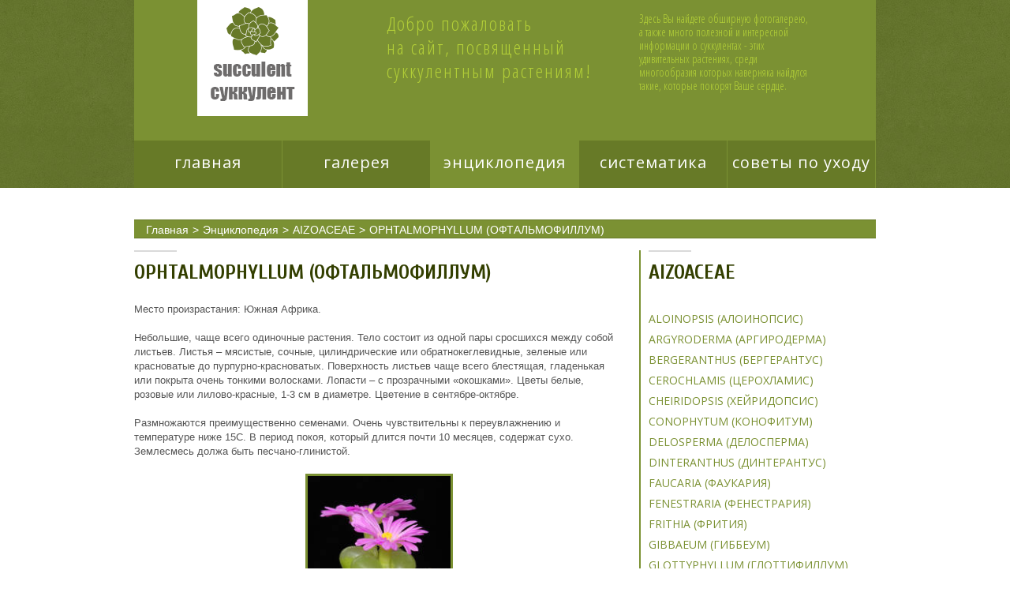

--- FILE ---
content_type: text/html; charset=utf-8
request_url: http://www.succulent.com.ua/encyclopedia/aizoaceae/ophtalmophyllum-oftalmofillum.html
body_size: 6428
content:
<!DOCTYPE html>
<html xmlns:og="http://ogp.me/ns#">
<head>

<meta charset="utf-8">
<!-- 
	This website is powered by TYPO3 - inspiring people to share!
	TYPO3 is a free open source Content Management Framework initially created by Kasper Skaarhoj and licensed under GNU/GPL.
	TYPO3 is copyright 1998-2014 of Kasper Skaarhoj. Extensions are copyright of their respective owners.
	Information and contribution at http://typo3.org/
-->

<base href="https://www.succulent.com.ua/">

<title>OPHTALMOPHYLLUM (ОФТАЛЬМОФИЛЛУМ) : Succulent site</title>
<meta name="generator" content="TYPO3 6.2 CMS">


<link rel="stylesheet" type="text/css" href="typo3temp/stylesheet_c7de79dc4f.css?1405600962" media="all">
<link rel="stylesheet" type="text/css" href="typo3conf/ext/t3colorbox/Resources/Public/Css/1.4.37/example1/colorbox.css?1405600919" media="all">
<link rel="stylesheet" type="text/css" href="fileadmin/templates/css/style.css?1405600583" media="all">
<link rel="stylesheet" type="text/css" href="fileadmin/templates/css/flexslider.css?1405600583" media="all">
<link rel="stylesheet" type="text/css" href="fileadmin/templates/css/owl.css?1405600583" media="all">
<link rel="stylesheet" type="text/css" href="fileadmin/templates/css/owl.carousel.css?1405600583" media="all">



<script src="typo3conf/ext/tinyaccordion/Resources/Public/Scripts/packed.js?1405600908" type="text/javascript"></script>
<script src="fileadmin/templates/js/jquery.js?1405600584" type="text/javascript"></script>
<script src="fileadmin/templates/js/jquery-migrate-1.1.1.js?1405600584" type="text/javascript"></script>
<script src="fileadmin/templates/js/jquery.easing.1.3.js?1405600584" type="text/javascript"></script>
<script src="fileadmin/templates/js/superfish.js?1405600584" type="text/javascript"></script>
<script src="fileadmin/templates/js/jquery.mobilemenu.js?1405600584" type="text/javascript"></script>
<script src="fileadmin/templates/js/jquery.ui.totop.js?1405600584" type="text/javascript"></script>
<script src="fileadmin/templates/js/jquery.flexslider-min.js?1405600584" type="text/javascript"></script>
<script src="fileadmin/templates/js/script.js?1405600584" type="text/javascript"></script>
<script src="fileadmin/templates/js/owl.js?1405600584" type="text/javascript"></script>
<script src="fileadmin/templates/js/owl.carousel.js?1405600584" type="text/javascript"></script>
<script src="typo3temp/javascript_9a38f34785.js?1405600952" type="text/javascript"></script>


<meta name="DC.title" content="OPHTALMOPHYLLUM (ОФТАЛЬМОФИЛЛУМ)" />
<meta name="description" content="Добро пожаловать на сайт, посвященный суккулентным растениям!" />
<meta name="DC.Description" content="Добро пожаловать на сайт, посвященный суккулентным растениям!" />
<meta name="copyright" content="2026 succulent.com.ua" />
<meta name="DC.Rights" content="2026 succulent.com.ua" />
<meta http-equiv="content-language" content="ru" />
<meta name="DC.Language" scheme="NISOZ39.50" content="ru" />
<meta name="author" content="Vladimir Ivanov" />
<meta name="DC.Creator" content="Vladimir Ivanov" />
<meta name="date" content="2014-07-25T17:44:58+00:00" />
<meta name="DC.date" content="2014-07-25T17:44:58+00:00" />
<meta name="robots" content="index,follow" />
<meta name="google-site-verification" content="_G95GL0eNbjISFyw9qMmMeSUlPPZW0t3un8sNSf9ZfM" />
<meta name="wot-verification" content="bd705316a4a68ee665c0" />
<link rel="start" href="https://www.succulent.com.ua/" />
<link rel="up" href="https://www.succulent.com.ua/encyclopedia/aizoaceae.html" />
<link rel="next" href="https://www.succulent.com.ua/encyclopedia/aizoaceae/oscularia-oskuljarija.html" />
<link rel="prev" href="https://www.succulent.com.ua/encyclopedia/aizoaceae/nananthus-nanantus.html" />
<link rel="canonical" href="https://www.succulent.com.ua/encyclopedia/aizoaceae/ophtalmophyllum-oftalmofillum.html" />

<meta property="og:title" content="OPHTALMOPHYLLUM (ОФТАЛЬМОФИЛЛУМ)" /><meta property="og:type" content="website" /><meta property="og:image" content="https://www.succulent.com.ua/fileadmin/logo_og.jpg" /><meta property="og:url" content="https://www.succulent.com.ua/encyclopedia/aizoaceae/ophtalmophyllum-oftalmofillum.html" /><meta property="og:site_name" content="Succulent site" /><meta property="og:description" content="Добро пожаловать на сайт, посвященный суккулентным растениям!" /><meta property="og:locale" content="ru_RU" />
</head>
<body>

	<!--======================== header ============================-->
	<header>
		<div class="container_12">
			<div class="clearfix">
				<div class="grid_12">
					<div class="header_box">
						<div class="wrapper">
							<div class="grid_2 prefix_1 alpha">
								<!--======================== logo ===========================-->
								<h1><a href="/"><img src="fileadmin/templates/images/logo.png" alt=""></a></h1>
							</div>	
								
							<div class="grid_4 prefix_1">
								<div class="colls">
									<h4>
										Добро пожаловать <br />на сайт, посвященный суккулентным растениям!
									</h4>
									
								</div>
							</div>
							
							<div class="grid_3 omega">
							<div class="colls">
							<h4><span>Здесь Вы найдете обширную фотогалерею, а также много полезной и интересной информации о суккулентах - этих удивительных растениях, среди многообразия которых наверняка найдутся такие, которые покорят Ваше сердце.<span></h4>
							</div>
							</div>
								
							
						</div>	
						<div class="clearfix"><nav><ul class="sf-menu clearfix"><li class = "menu_item1"><a href="/" target="_top" title="Главная" >Главная</a></li><li class = "menu_item1"><a href="galereja.html" target="_top" title="Галерея" >Галерея</a><ul><li class = "menu_item1"><a href="succulents.html" target="_top" title="Суккуленты" >Суккуленты</a></li><li class = "menu_item1"><a href="cactaceae.html" target="_top" title="Кактусы" >Кактусы</a></li><li class = "menu_item1"><a href="variegata.html" target="_top" title="Пестролистные формы" >Пестролистные формы</a></li><li class = "menu_item1"><a href="cristata.html" target="_top" title="Гребенчатые формы" >Гребенчатые формы</a></li><li class = "menu_item1"><a href="flower.html" target="_top" title="Как они цветут" >Как они цветут</a></li></ul></li><li class = "menu_item1 current"><a href="encyclopedia.html" target="_top" title="Энциклопедия" >Энциклопедия</a><ul><li class = "menu_item1"><a href="encyclopedia/agavaceae.html" target="_top" title="AGAVACEAE" >AGAVACEAE</a></li><li class = "menu_item1 current"><a href="encyclopedia/aizoaceae.html" target="_top" title="AIZOACEAE" >AIZOACEAE</a></li><li class = "menu_item1"><a href="encyclopedia/anacardiaceae.html" target="_top" title="ANACARDIACEAE" >ANACARDIACEAE</a></li><li class = "menu_item1"><a href="encyclopedia/apocynaceae.html" target="_top" title="APOCYNACEAE" >APOCYNACEAE</a></li><li class = "menu_item1"><a href="encyclopedia/araceae.html" target="_top" title="ARACEAE" >ARACEAE</a></li><li class = "menu_item1"><a href="encyclopedia/asclepiadaceae.html" target="_top" title="ASCLEPIADACEAE" >ASCLEPIADACEAE</a></li><li class = "menu_item1"><a href="encyclopedia/asphodelaceae.html" target="_top" title="ASPHODELACEAE" >ASPHODELACEAE</a></li><li class = "menu_item1"><a href="encyclopedia/burseraceae.html" target="_top" title="BURSERACEAE" >BURSERACEAE</a></li><li class = "menu_item1"><a href="encyclopedia/commelinaceae.html" target="_top" title="COMMELINACEAE" >COMMELINACEAE</a></li><li class = "menu_item1"><a href="encyclopedia/compositae.html" target="_top" title="COMPOSITAE" >COMPOSITAE</a></li></ul></li><li class = "menu_item1"><a href="sistematika.html" target="_top" title="Систематика" >Систематика</a></li><li class = "menu_item1"><a href="kulture.html" target="_top" title="Советы по уходу" >Советы по уходу</a><ul><li class = "menu_item1"><a href="kulture/pochva.html" target="_top" title="Почва" >Почва</a></li><li class = "menu_item1"><a href="kulture/posuda.html" target="_top" title="Посуда" >Посуда</a></li><li class = "menu_item1"><a href="kulture/peresadka.html" target="_top" title="Пересадка" >Пересадка</a></li><li class = "menu_item1"><a href="kulture/svet.html" target="_top" title="Свет" >Свет</a></li><li class = "menu_item1"><a href="kulture/udobrenie.html" target="_top" title="Удобрение" >Удобрение</a></li><li class = "menu_item1"><a href="kulture/poliv-i-opryskivanie.html" target="_top" title="Полив и опрыскивание" >Полив и опрыскивание</a></li><li class = "menu_item1"><a href="kulture/zimovka.html" target="_top" title="Зимовка" >Зимовка</a></li><li class = "menu_item1"><a href="kulture/gollandskie-rastenija.html" target="_top" title="Голландские растения" >Голландские растения</a></li><li class = "menu_item1"><a href="kulture/esli-vam-nuzhno-uekhat-nadolgo.html" target="_top" title="Если Вам нужно уехать надолго..." >Если Вам нужно уехать надолго...</a></li><li class = "menu_item1"><a href="kulture/pokupaja-novoe-rastenie.html" target="_top" title="Покупая новое растение..." >Покупая новое растение...</a></li><li class = "menu_item1"><a href="kulture/vedenie-ucheta.html" target="_top" title="Ведение учета" >Ведение учета</a></li><li class = "menu_item1"><a href="kulture/mery-predostorozhnosti.html" target="_top" title="Меры предосторожности" >Меры предосторожности</a></li></ul></li></ul></nav></div>	
						
					</div>
				</div>
			</div>
</div>
		


	</header>
	<!--======================== content ===========================-->
	<div id="content">
<div class="container_12">

<div id="container_breadcrumb">
<div id="breadcrumb">
            <div class="menu_breadcrumb menu_ul"><ul><li><a href="/" target="_self" title="Главная" >Главная</a></li><li>&gt;</li><li><a href="encyclopedia.html" target="_self" title="Энциклопедия" >Энциклопедия</a></li><li>&gt;</li><li><a href="encyclopedia/aizoaceae.html" target="_self" title="AIZOACEAE" >AIZOACEAE</a></li><li>&gt;</li><li><a href="encyclopedia/aizoaceae/ophtalmophyllum-oftalmofillum.html" target="_self" title="OPHTALMOPHYLLUM (ОФТАЛЬМОФИЛЛУМ)" >OPHTALMOPHYLLUM (ОФТАЛЬМОФИЛЛУМ)</a></li></ul></div>
</div>
</div>

<div class="wrapper">
<div class="grid_8 m_79">
<div class="header"><h1 class="line m_22">OPHTALMOPHYLLUM (ОФТАЛЬМОФИЛЛУМ)</h1></div><p>Место произрастания: Южная Африка.<br /><br />Небольшие, чаще всего одиночные растения. Тело состоит из одной пары сросшихся между собой листьев. Листья – мясистые, сочные, цилиндрические или обратнокеглевидные, зеленые или красноватые до пурпурно-красноватых. Поверхность листьев чаще всего блестящая, гладенькая или покрыта очень тонкими волосками. Лопасти – с прозрачными «окошками». Цветы белые, розовые или лилово-красные, 1-3 см в диаметре. Цветение в сентябре-октябре.<br /><br />Размножаются преимущественно семенами. Очень чувствительны к переувлажнению и температуре ниже 15С. В период покоя, который длится почти 10 месяцев, содержат сухо. Землесмесь должа быть песчано-глинистой. </p><div class="csc-textpic csc-textpic-center csc-textpic-above csc-textpic-border"><div class="csc-textpic-imagewrap" data-csc-images="1" data-csc-cols="3"><div class="csc-textpic-center-outer"><div class="csc-textpic-center-inner"><figure class="csc-textpic-image csc-textpic-last"><a href="fileadmin/_processed_/csm_Ophthalmophyllum_praesectum_ARM320_1000pcs_9a5deb6843.jpg" title="Ophthalmophyllum praesectum" class="t3colorbox" data-rel="cbox995"><img src="fileadmin/_processed_/csm_Ophthalmophyllum_praesectum_ARM320_1000pcs_88c179d3c2.jpg" width="187" height="187" alt="Ophthalmophyllum praesectum OPHTALMOPHYLLUM (ОФТАЛЬМОФИЛЛУМ)"></a><figcaption class="csc-textpic-caption">Ophthalmophyllum praesectum</figcaption></figure></div></div></div></div>
</div>
<div class="grid_4 m_59"><div class="border">
<div class="header"><h1 class="line m_22">AIZOACEAE</h1></div><ul class="list"><li><a href="encyclopedia/aizoaceae/aloinopsis-aloinopsis.html" title="ALOINOPSIS (АЛОИНОПСИС)" >ALOINOPSIS (АЛОИНОПСИС)</a></li><li><a href="encyclopedia/aizoaceae/argyroderma-argiroderma.html" title="ARGYRODERMA (АРГИРОДЕРМА)" >ARGYRODERMA (АРГИРОДЕРМА)</a></li><li><a href="encyclopedia/aizoaceae/bergeranthus-bergerantus.html" title="BERGERANTHUS (БЕРГЕРАНТУС)" >BERGERANTHUS (БЕРГЕРАНТУС)</a></li><li><a href="encyclopedia/aizoaceae/cerochlamis-cerokhlamis.html" title="CEROCHLAMIS (ЦЕРОХЛАМИС)" >CEROCHLAMIS (ЦЕРОХЛАМИС)</a></li><li><a href="encyclopedia/aizoaceae/cheiridopsis-kheiridopsis.html" title="CHEIRIDOPSIS (ХЕЙРИДОПСИС)" >CHEIRIDOPSIS (ХЕЙРИДОПСИС)</a></li><li><a href="encyclopedia/aizoaceae/conophytum-konofitum.html" title="CONOPHYTUM (КОНОФИТУМ)" >CONOPHYTUM (КОНОФИТУМ)</a></li><li><a href="encyclopedia/aizoaceae/delosperma-delosperma.html" title="DELOSPERMA (ДЕЛОСПЕРМА)" >DELOSPERMA (ДЕЛОСПЕРМА)</a></li><li><a href="encyclopedia/aizoaceae/dinteranthus-dinterantus.html" title="DINTERANTHUS (ДИНТЕРАНТУС)" >DINTERANTHUS (ДИНТЕРАНТУС)</a></li><li><a href="encyclopedia/aizoaceae/faucaria-faukarija.html" title="FAUCARIA (ФАУКАРИЯ)" >FAUCARIA (ФАУКАРИЯ)</a></li><li><a href="encyclopedia/aizoaceae/fenestraria-fenestrarija.html" title="FENESTRARIA (ФЕНЕСТРАРИЯ)" >FENESTRARIA (ФЕНЕСТРАРИЯ)</a></li><li><a href="encyclopedia/aizoaceae/frithia-fritija.html" title="FRITHIA (ФРИТИЯ)" >FRITHIA (ФРИТИЯ)</a></li><li><a href="encyclopedia/aizoaceae/gibbaeum-gibbeum.html" title="GIBBAEUM (ГИББЕУМ)" >GIBBAEUM (ГИББЕУМ)</a></li><li><a href="encyclopedia/aizoaceae/glottyphyllum-glottifillum.html" title="GLOTTYPHYLLUM (ГЛОТТИФИЛЛУМ)" >GLOTTYPHYLLUM (ГЛОТТИФИЛЛУМ)</a></li><li><a href="encyclopedia/aizoaceae/jensenbotrya-iensenbotrija.html" title="JENSENBOTRYA (ЙЕНСЕНБОТРИЯ)" >JENSENBOTRYA (ЙЕНСЕНБОТРИЯ)</a></li><li><a href="encyclopedia/aizoaceae/lampranthus-lamprantus.html" title="LAMPRANTHUS (ЛАМПРАНТУС)" >LAMPRANTHUS (ЛАМПРАНТУС)</a></li><li><a href="encyclopedia/aizoaceae/lapidaria-lapidarija.html" title="LAPIDARIA (ЛАПИДАРИЯ)" >LAPIDARIA (ЛАПИДАРИЯ)</a></li><li><a href="encyclopedia/aizoaceae/lithops-litops.html" title="LITHOPS (ЛИТОПС)" >LITHOPS (ЛИТОПС)</a></li><li><a href="encyclopedia/aizoaceae/mesembryanthemum-mezembriantemum.html" title="MESEMBRYANTHEMUM (МЕЗЕМБРИАНТЕМУМ)" >MESEMBRYANTHEMUM (МЕЗЕМБРИАНТЕМУМ)</a></li><li><a href="encyclopedia/aizoaceae/mestoclema-mestoklema.html" title="MESTOCLEMA (МЕСТОКЛЕМА)" >MESTOCLEMA (МЕСТОКЛЕМА)</a></li><li><a href="encyclopedia/aizoaceae/mitrophyllum-mitrofillum.html" title="MITROPHYLLUM (МИТРОФИЛЛУМ)" >MITROPHYLLUM (МИТРОФИЛЛУМ)</a></li><li><a href="encyclopedia/aizoaceae/monilaria-moniljarija.html" title="MONILARIA (МОНИЛЯРИЯ)" >MONILARIA (МОНИЛЯРИЯ)</a></li><li><a href="encyclopedia/aizoaceae/nananthus-nanantus.html" title="NANANTHUS (НАНАНТУС)" >NANANTHUS (НАНАНТУС)</a></li><li><a href="encyclopedia/aizoaceae/ophtalmophyllum-oftalmofillum.html" title="OPHTALMOPHYLLUM (ОФТАЛЬМОФИЛЛУМ)" >OPHTALMOPHYLLUM (ОФТАЛЬМОФИЛЛУМ)</a></li><li><a href="encyclopedia/aizoaceae/oscularia-oskuljarija.html" title="OSCULARIA (ОСКУЛЯРИЯ)" >OSCULARIA (ОСКУЛЯРИЯ)</a></li><li><a href="encyclopedia/aizoaceae/pleiospilos-pleiospilos.html" title="PLEIOSPILOS (ПЛЕЙОСПИЛОС)" >PLEIOSPILOS (ПЛЕЙОСПИЛОС)</a></li><li><a href="encyclopedia/aizoaceae/rhombophyllum-rombofillum.html" title="RHOMBOPHYLLUM (РОМБОФИЛЛУМ)" >RHOMBOPHYLLUM (РОМБОФИЛЛУМ)</a></li><li><a href="encyclopedia/aizoaceae/ruschia-rushija.html" title="RUSCHIA (РУШИЯ)" >RUSCHIA (РУШИЯ)</a></li><li><a href="encyclopedia/aizoaceae/sceletium-scelecium.html" title="SCELETIUM (СЦЕЛЕЦИУМ)" >SCELETIUM (СЦЕЛЕЦИУМ)</a></li><li><a href="encyclopedia/aizoaceae/schwantesia-shvantezija.html" title="SCHWANTESIA (ШВАНТЕЗИЯ)" >SCHWANTESIA (ШВАНТЕЗИЯ)</a></li><li><a href="encyclopedia/aizoaceae/titanopsis-titanopsis.html" title="TITANOPSIS (ТИТАНОПСИС)" >TITANOPSIS (ТИТАНОПСИС)</a></li><li><a href="encyclopedia/aizoaceae/trichodiadema-trikhodiadema.html" title="TRICHODIADEMA (ТРИХОДИАДЕМА)" >TRICHODIADEMA (ТРИХОДИАДЕМА)</a></li></ul><div class="divider"><hr></div><ul class="list"><li><a href="encyclopedia/agavaceae.html" title="AGAVACEAE" >AGAVACEAE</a></li><li><a href="encyclopedia/aizoaceae.html" title="AIZOACEAE" >AIZOACEAE</a></li><li><a href="encyclopedia/anacardiaceae.html" title="ANACARDIACEAE" >ANACARDIACEAE</a></li><li><a href="encyclopedia/apocynaceae.html" title="APOCYNACEAE" >APOCYNACEAE</a></li><li><a href="encyclopedia/araceae.html" title="ARACEAE" >ARACEAE</a></li><li><a href="encyclopedia/asclepiadaceae.html" title="ASCLEPIADACEAE" >ASCLEPIADACEAE</a></li><li><a href="encyclopedia/asphodelaceae.html" title="ASPHODELACEAE" >ASPHODELACEAE</a></li><li><a href="encyclopedia/burseraceae.html" title="BURSERACEAE" >BURSERACEAE</a></li><li><a href="encyclopedia/commelinaceae.html" title="COMMELINACEAE" >COMMELINACEAE</a></li><li><a href="encyclopedia/compositae.html" title="COMPOSITAE" >COMPOSITAE</a></li></ul>
</div>
</div>
</div>
		</div>
		
	</div>
	<!--======================== footer ============================-->
	<footer>
		<div class="container_12">
			<div class="grid_12">
				<a class="footer_link" href="#">
					<img src="fileadmin/templates/images/footer_logo.png" alt="">
				</a>
				<div class="extra_wrap">
				<script type="text/javascript" src="//yandex.st/share/share.js"
charset="utf-8"></script>
<div align ="right" class="yashare-auto-init" data-yashareL10n="ru"
 data-yashareType="none" data-yashareQuickServices="yaru,vkontakte,facebook,twitter,odnoklassniki,moimir,gplus"

></div>
					<div class="copyright">Succulent site &copy; <span id="copyright-year"></span>
					<br>Партнер сайта <a href="http://www.cactuskiev.com.ua" data-wpel-target="_blank">"Украинский сайт о кактусах и кактусоводах "Кактус Киев"</a>
					<br><em>Developed by: </em><a href="http://www.vivapage.info" data-wpel-target="_blank">vivapage</a><br><br>
					<!--LiveInternet counter--><a href="https://www.liveinternet.ru/click"
target="_blank"><img id="licnt3851" width="88" height="15" style="border:0" 
title="LiveInternet: показано число посетителей за сегодня"
src="[data-uri]"
alt=""/></a><script>(function(d,s){d.getElementById("licnt3851").src=
"https://counter.yadro.ru/hit?t26.6;r"+escape(d.referrer)+
((typeof(s)=="undefined")?"":";s"+s.width+"*"+s.height+"*"+
(s.colorDepth?s.colorDepth:s.pixelDepth))+";u"+escape(d.URL)+
";h"+escape(d.title.substring(0,150))+";"+Math.random()})
(document,screen)</script><!--/LiveInternet-->
					</div>
						<div class="footer-link">
						<!--{%FOOTER_LINK} --></div>
					</div>
				</div>
		</div>
	</footer>
	
	<!-- Yandex.Metrika counter -->
<script type="text/javascript">
(function (d, w, c) {
    (w[c] = w[c] || []).push(function() {
        try {
            w.yaCounter25616189 = new Ya.Metrika({id:25616189,
                    clickmap:true,
                    trackLinks:true,
                    accurateTrackBounce:true});
        } catch(e) { }
    });

    var n = d.getElementsByTagName("script")[0],
        s = d.createElement("script"),
        f = function () { n.parentNode.insertBefore(s, n); };
    s.type = "text/javascript";
    s.async = true;
    s.src = (d.location.protocol == "https:" ? "https:" : "http:") + "//mc.yandex.ru/metrika/watch.js";

    if (w.opera == "[object Opera]") {
        d.addEventListener("DOMContentLoaded", f, false);
    } else { f(); }
})(document, window, "yandex_metrika_callbacks");
</script>
<noscript><div><img src="//mc.yandex.ru/watch/25616189" style="position:absolute; left:-9999px;" alt="" /></div></noscript>
<!-- /Yandex.Metrika counter --><script type="text/javascript">
var _gaq = _gaq || [];
_gaq.push(['_setAccount', 'UA-53003721-1']);


_gaq.push(['_trackPageview']);


(function() {
  var ga = document.createElement('script'); ga.type = 'text/javascript'; ga.async = true;
  ga.src = ('https:' == document.location.protocol ? 'https://ssl' : 'http://www') + '.google-analytics.com/ga.js';
  var s = document.getElementsByTagName('script')[0]; s.parentNode.insertBefore(ga, s);
})();
</script>
<script src="typo3conf/ext/t3colorbox/Resources/Public/JavaScript/jquery.colorbox-1.4.37.min.js?1405600908" type="text/javascript"></script>
<script src="typo3temp/javascript_19c5af25b1.js?1405600952" type="text/javascript"></script>


</body>
</html>

--- FILE ---
content_type: text/css
request_url: https://www.succulent.com.ua/typo3temp/stylesheet_c7de79dc4f.css?1405600962
body_size: 1396
content:
/* default styles for extension "tx_felogin_pi1" */
	.tx-felogin-pi1 label {
		display: block;
	}
/* default styles for extension "tx_cssstyledcontent" */
/* Headers */	.csc-header-alignment-center { text-align: center; }	.csc-header-alignment-right { text-align: right; }	.csc-header-alignment-left { text-align: left; }	div.csc-textpic-responsive, div.csc-textpic-responsive * { -moz-box-sizing: border-box; -webkit-box-sizing: border-box; box-sizing: border-box;  }	/* Clear floats after csc-textpic and after csc-textpic-imagerow */	div.csc-textpic, div.csc-textpic div.csc-textpic-imagerow, ul.csc-uploads li { overflow: hidden; }	/* Set padding for tables */	div.csc-textpic .csc-textpic-imagewrap table { border-collapse: collapse; border-spacing: 0; }	div.csc-textpic .csc-textpic-imagewrap table tr td { padding: 0; vertical-align: top; }	/* Settings for figure and figcaption (HTML5) */	div.csc-textpic .csc-textpic-imagewrap figure, div.csc-textpic figure.csc-textpic-imagewrap { margin: 0; display: table; }	/* Captions */	figcaption.csc-textpic-caption { display: table-caption; }	.csc-textpic-caption { text-align: center; caption-side: bottom; }	div.csc-textpic-caption-c .csc-textpic-caption, .csc-textpic-imagewrap .csc-textpic-caption-c { text-align: center; }	div.csc-textpic-caption-r .csc-textpic-caption, .csc-textpic-imagewrap .csc-textpic-caption-r { text-align: right; }	div.csc-textpic-caption-l .csc-textpic-caption, .csc-textpic-imagewrap .csc-textpic-caption-l { text-align: center; }	/* Float the columns */	div.csc-textpic div.csc-textpic-imagecolumn { float: left; }	/* Border just around the image */	div.csc-textpic-border div.csc-textpic-imagewrap img {		border: 3px solid #7B9133;		padding: 0px 0px;	}	div.csc-textpic .csc-textpic-imagewrap img { border: none; display: block; }	/* Space below each image (also in-between rows) */	div.csc-textpic .csc-textpic-imagewrap .csc-textpic-image { margin-bottom: 10px; }	div.csc-textpic .csc-textpic-imagewrap .csc-textpic-imagerow-last .csc-textpic-image { margin-bottom: 0; }	/* colSpace around image columns, except for last column */	div.csc-textpic-imagecolumn, td.csc-textpic-imagecolumn .csc-textpic-image { margin-right: 10px; }	div.csc-textpic-imagecolumn.csc-textpic-lastcol, td.csc-textpic-imagecolumn.csc-textpic-lastcol .csc-textpic-image { margin-right: 0; }	/* Add margin from image-block to text (in case of "Text & Images") */	div.csc-textpic-intext-left .csc-textpic-imagewrap,	div.csc-textpic-intext-left-nowrap .csc-textpic-imagewrap {		margin-right: 10px;	}	div.csc-textpic-intext-right .csc-textpic-imagewrap,	div.csc-textpic-intext-right-nowrap .csc-textpic-imagewrap {		margin-left: 10px;	}	/* Positioning of images: */	/* Center (above or below) */	div.csc-textpic-center .csc-textpic-imagewrap, div.csc-textpic-center figure.csc-textpic-imagewrap { overflow: hidden; }	div.csc-textpic-center .csc-textpic-center-outer { position: relative; float: right; right: 50%; }	div.csc-textpic-center .csc-textpic-center-inner { position: relative; float: right; right: -50%; }	/* Right (above or below) */	div.csc-textpic-right .csc-textpic-imagewrap { float: right; }	div.csc-textpic-right div.csc-textpic-text { clear: right; }	/* Left (above or below) */	div.csc-textpic-left .csc-textpic-imagewrap { float: left; }	div.csc-textpic-left div.csc-textpic-text { clear: left; }	/* Left (in text) */	div.csc-textpic-intext-left .csc-textpic-imagewrap { float: left; }	/* Right (in text) */	div.csc-textpic-intext-right .csc-textpic-imagewrap { float: right; }	/* Right (in text, no wrap around) */	div.csc-textpic-intext-right-nowrap .csc-textpic-imagewrap { float: right; }	/* Left (in text, no wrap around) */	div.csc-textpic-intext-left-nowrap .csc-textpic-imagewrap { float: left; }	div.csc-textpic div.csc-textpic-imagerow-last, div.csc-textpic div.csc-textpic-imagerow-none div.csc-textpic-last { margin-bottom: 0; }	/* Browser fixes: */	/* Fix for unordered and ordered list with image "In text, left" */	.csc-textpic-intext-left ol, .csc-textpic-intext-left ul { padding-left: 40px; overflow: auto; }	/* File Links */	ul.csc-uploads { padding: 0; }	ul.csc-uploads li { list-style: none outside none; margin: 1em 0; }	ul.csc-uploads img { float: left; padding-right: 1em; vertical-align: top; }	ul.csc-uploads span { display: block; }	ul.csc-uploads span.csc-uploads-fileName { text-decoration: underline; }	/* Table background colors: */	table.contenttable-color-1 { background-color: #EDEBF1; }	table.contenttable-color-2 { background-color: #F5FFAA; }	table.contenttable-color-240 { background-color: black; }	table.contenttable-color-241 { background-color: white; }	table.contenttable-color-242 { background-color: #333333; }	table.contenttable-color-243 { background-color: gray; }	table.contenttable-color-244 { background-color: silver; }
/* specific page styles for extension "tx_cssstyledcontent" */
	.csc-textpic-intext-right-nowrap .csc-textpic-text { margin-right: 310px; }
	.csc-textpic-intext-left-nowrap .csc-textpic-text { margin-left: 310px; }
/* default styles for extension "tx_tinyaccordion" */
	ul.tinyaccordion {list-style:none; background:none !important;}
	ul.tinyaccordion li {background:none !important; padding-left:0px;}
	ul.tinyaccordion h4 {margin: 0 0 6px 0;padding-left:20px; cursor:pointer; background: url('/typo3conf/ext/tinyaccordion/Resources/Public/Images/plus.png') no-repeat 0 3px;}
	ul.tinyaccordion h4.acc-selected {background: url('/typo3conf/ext/tinyaccordion/Resources/Public/Images/minus.png') no-repeat 0 7px;}
	ul.tinyaccordion h4:hover {text-decoration:underline;}
	ul.tinyaccordion .acc-section {overflow:hidden;}
	ul.tinyaccordion .csc-default,
	ul.tinyaccordion ul.tinyaccordion,
	ul.tinyaccordion ul.tinyaccordion .news-single-item {padding: 0 0 10px 21px;}
	ul.tinyaccordion li .csc-header:first-child {display:none;}

--- FILE ---
content_type: text/css
request_url: https://www.succulent.com.ua/fileadmin/templates/css/style.css?1405600583
body_size: 4310
content:
/*css*/
@import "reset.css";
@import "skeleton.css";

@import url(http://fonts.googleapis.com/css?family=Open+Sans&subset=latin,cyrillic);
@import url(http://fonts.googleapis.com/css?family=Open+Sans+Condensed:300&subset=latin,cyrillic);
@import "http://fonts.googleapis.com/css?family=Russo+One&subset=latin,cyrillic";
@import url(http://fonts.googleapis.com/css?family=Cuprum:400,400italic,700,700italic&subset=latin,cyrillic);


html, body {height:100%;}

body{
	background: #fff;
	
	position:relative;
	min-width:320px;
	-webkit-text-size-adjust: none;
	font: 13px/18px "Trebuchet MS", Arial, Helvetica, sans-serif;
	color: #555;

}
.align-center {
	text-align: center;
}
.align-right {
	text-align: right;
}
.align-left {
	text-align: left;
}

/*Imeges*/
img{
	box-sizing:border-box;
	-moz-box-sizing:border-box;
	-webkit-box-sizing:border-box;
	height:auto;
	max-width:100%;
}

.frame{} /* img border, paddings, shadows */

.img_fleft{
	float:left;
	margin-right:20px;
}

.img_right{
	float:right;
	margin-left:20px;
}

/*Links*/
a{
	color:#333F00;
	text-decoration:none;
}
	a:hover{
		text-decoration:underline;
	}
a[href^="tel:"] {
	color: inherit;
	text-decoration:none;
}
.btn{
	background:#000;
	color:#fff;
	display:inline-block;
	font:12px/16px Arial, Helvetica, sans-serif;
	padding:10px 12px;
	text-decoration:none;
}
	.btn:hover{
		background-color:#f00;
		text-decoration:none;
	}
sub {
font-size: 80%;
	vertical-align: sub
}
sup {
font-size: 80%;
	vertical-align: super
}
strong {
	font-weight: bold;
}
.border {
border-left: 2px solid #7B9133;
padding-left: 10px;
}
hr { color: #7B9133; /*для IE */ 
background-color:#7B9133; /*для Firefox, Opera, Safari*/ 
border:0px none; 
height:2px; /* высота 1px IE, Firefox, Opera, Safari */ 
clear:both; /* для очистки, если тег идет после float елемента */ 
}
.bild {
	float: left;
	margin-right: 10px;
}
.bild img {
border: 3px solid #7B9133;
}

.indent {
	padding-left: 15px;
}

/*Titles*/
h1{
	color:#333f00;
	font-family: 'Cuprum', cursive;
	font-size: 26px;
	line-height: 32px;
	font-weight: 700;
	margin-bottom: 17px;
}
h2{
	color:#333f00;
	font:bold 20px/36px 'Cuprum', cursive;
	margin-bottom:20px;
}
h3{
	color:#333f00;
	font:bold 16px/30px 'Cuprum', cursive;
	margin-bottom:20px;
}
h4{
	color:#2c2c2c;
	font-family: 'Cuprum', cursive;
	font-size: 16px;
	line-height: 32px;
	font-weight: normal;
	margin-bottom: 17px;
}
	.line{
		background: url(../images/line_bg.jpg) no-repeat 0px 0px;
		padding-top: 12px;
	}


h5{
	color: #7b9133;
	font: 13px/18px "Trebuchet MS", Arial, Helvetica, sans-serif;
	text-transform: uppercase;
	margin-bottom: 9px;
}
	h5.general_h5{
		color: #7b9133;
		font: 13px/18px "Trebuchet MS", Arial, Helvetica, sans-serif;
		text-transform: uppercase;
		margin-bottom: 9px;
		
		}




h6{
	color:#f00;
	font:bold 13px/18px Arial, Helvetica, sans-serif;
}
h2 a, h3 a, h4 a, h5 a, h6 a{
	color:inherit;
}
	h2 a:hover, h3 a:hover, h4 a:hover, h5 a:hover, h6 a:hover{
		color:#000;
		text-decoration:none;
	}
.acc-section h1 {
	font-size: 18px;
}
.general_link{
	color: #677a27;
	font: 13px/18px "Trebuchet MS", Arial, Helvetica, sans-serif;
	text-decoration: underline;
	display: inline-block;
	}
	.general_link:hover{
		text-decoration: none;
		}

/* Indents */
p{
	margin-bottom:19px; /*as line-height in body*/
}
/* Breadcrumb*/
div#container_breadcrumb {
    background-color: #7B9133;
    border-bottom: 1px solid #677A27;
    border-top: 1px solid #677A27;
    margin-bottom: 15px;
    margin-left: 10px;
    margin-right: 10px;
}
div#breadcrumb {
    height: 21px;
    padding-top: 1px;
    margin-left: 15px;
}
div.menu_breadcrumb li {
    color: #fff;
    float: left;
    font-size: 14px;
    padding-right: 5px;
    padding-top: 2px;
}
div.menu_breadcrumb li a {color: #fff;}

.m-04{margin-top:-4px;}
.m-05{margin-top:-5px;}

.m_05{margin-bottom:5px;}
.m_09{margin-bottom:9px;}
.m_10{margin-bottom:10px;}
.m_11{margin-bottom:11px !important;}
.m_12{margin-bottom:12px !important;}
.m_15{margin-bottom:15px;}
.m_17{margin-bottom:17px;}
.m_18{margin-bottom:18px;}
.m_20{margin-bottom:20px;}
.m_22{margin-bottom:22px;}
.m_25{margin-bottom:25px;}
.m_29{margin-bottom:29px;}
.m_30{margin-bottom:30px;}
.m_35{margin-bottom:35px;}
.m_40{margin-bottom:40px;}
.m_41{margin-bottom:41px;}
.m_45{margin-bottom:45px;}
.m_50{margin-bottom:50px;}
.m_51{margin-bottom:51px;}
.m_52{margin-bottom:52px;}
.m_52{margin-bottom:52px;}
.m_55{margin-bottom:55px;}
.m_59{margin-bottom:59px;}
.m_60{margin-bottom:60px;}
.m_65{margin-bottom:65px;}
.m_70{margin-bottom:70px;}
.m_75{margin-bottom:75px;}
.m_79{margin-bottom:79px;}
.m_80{margin-bottom:80px;}
.m_85{margin-bottom:85px;}
.m_90{margin-bottom:90px;}

/* Lists */
.list{
	padding-top: 8px;
	}
.list li{
	margin-top: 0px;
	font-family: 'Open Sans', sans-serif;
	font-weight: normal;
	font-size: 14px;
	line-height: 26px;
	
}
	.list li:first-child{
		margin-top:0;
	}
	.list li a{
		display:block;
		color:#7b9133;
		text-decoration:none;
		transition: 0.2s;
		-webkit-transition: 0.2s;
		-moz-transition: 0.2s;
		
	}
		.list li a:hover{
			color:#fff;
			background-color: #7b9133;
			text-decoration:none;
			padding-left: 8px;
		}
.list h3 {margin-bottom: 2px; font-size: 18px;}

/**/
blockquote{width:100%;}
	cite{text-align:right;}
time{}

.img_thumbnail{
	border: 3px solid #7b9133;
}
/************Header************/
header{
	width:100%;

	background: url(../images/header_bg.jpg) repeat 0 0;
	margin-bottom: 40px;
}

#index0 #content{
	margin-top: -128px;
	background: #fff;
	padding-top: 140px;
	}
#index3 header, #index2 header, #index1 header{
	margin-bottom: 0;
	} 
#index3 #content, #index2 #content, #index1 #content{
	padding-top: 52px;
	} 

.header_box{
	background: #7b9133;

}
h1{
	margin-bottom: 31px;
}
	h1 a{}
		h1 a:hover{
			text-decoration:none;
		}
	h1 .slogan{
		display:block;
	}

.colls h4{
	font-family: 'Open Sans Condensed', sans-serif;
	font-weight: 300;
	font-size: 24px;
	line-height: 30px;
	color: #b3cf38;
	
	padding-top: 15px;
	letter-spacing: 2px;
	}
	.colls h4 span{
		display: block;
		font-size: 14px;
		margin-bottom: 5px;
		letter-spacing: 0px;
		line-height: 17px;
	}
.contact_list{
	padding-top: 81px;
	}
	.contact_list li{
		font-family: 'Open Sans', sans-serif;
		font-weight: 400;
		font-size: 14px;
		line-height: 18px;
		color: #b3cf38;
		}
		.contact_list li a{
			color: #fff;
			text-decoration: underline;
			}
			.contact_list li a:hover{
				text-decoration: none;	
			}

/* Menu */
nav{
}
	.sf-menu {
		list-style:none;
	}
		.sf-menu > li {
			float:left;
			font-family: 'Open Sans', sans-serif;
			font-weight: 300;
			font-size: 20px;
			line-height: 20px;
			position:relative;
			border-left: 1px solid #7b9133;
		}

		.sf-menu > li:first-child{
			margin-left:0;
			border-left: none;
		}
			.sf-menu > li > a {
				display: block;
				color:#fff;
				text-decoration:none;
				padding: 18px 0px 22px 0px;
				background: #677a27;
				transition: 0.2s;
				text-transform: lowercase;
				text-align: center;
				letter-spacing: 1px;
			}

			.menu_item1{
				width: 187px;
				}

			.menu_item2{
				width: 186px;
				}
			.menu_item3{
				width: 190px;
				}

				.sf-menu > li.sfHover > a,
				.sf-menu > li > a:hover,
				.sf-menu > li.current > a {
					color:#fff;
					background: #7b9133;
					text-decoration:none; 
				}
				.sf-menu > li > a.sf-with-ul:after{
					/*menu arrow*/
				}
			.sf-menu .menu-arrow{display:none;}

		/* submenu */
		.sf-menu ul {
			background:#7b9133;
			display:none;
			left: -1px;
			position: absolute;
			top: 60px;
			width: 211px;
			z-index: 9999;
			padding-top: 12px;
		}
			.sf-menu ul li{
				position:relative;
				font-family: 'Open Sans', sans-serif;
				font-weight: 300;
				font-size: 20px;
				line-height: 20px;
				letter-spacing: 1px;
			}
				.sf-menu ul li:first-child{
					margin-top:0;
				}
				.sf-menu ul li a{
					list-style: none outside none;
					display: block;
					color:#fff;
					text-decoration:none;
					padding: 4px 0px 6px 31px;
					font-size: 14px;
				}
				.sf-menu ul li > a:hover,
				.sf-menu ul li.sfHover > a,
				.sf-menu ul li.active > a{
					color:#7b9133;
					background: #fff;
					text-decoration:none;
				}
		/* subsubmenu */
		.sf-menu ul ul {
			position: absolute;
			background:#7b9133;
			left:0px;
			top:30px;
			padding-bottom: 25px;
			padding-top: 0px;
			z-index: 9999;
		}
			.sf-menu ul ul li a{
				color:#fff;
				text-decoration:none;
				padding-left: 51px;
			}
			.sf-menu ul ul li > a:hover,
			.sf-menu ul ul li.sfHover > a,
			.sf-menu ul ul li.active > a{
				color: #fff;
				background: #677a27;
				text-decoration:none;
			}
	#mm0{
		display:none;
		border: 1px solid #ff781d;
		padding: 3px;
		width: 100%;
	}


/************Content***********/

.arrow_btn{
	display: inline-block;
	color: #fff;
	font-family: 'Russo One', cursive;
	font-size: 14px;
	line-height: 22px;
	font-weight: normal;
	background: url(../images/arrow_btn.jpg) no-repeat right 0px #7b9133;
	padding: 0px 32px 0px 6px;
	text-transform: uppercase;
	transition:0.3s;
	}
	.arrow_btn:hover{
		background-color: #bebebe;
		text-decoration: none;
	}
.img_box{
	background:url(../images/img_box.jpg) no-repeat;
	margin: 0 auto 52px;
	padding: 20px 0;
	}
	
	.img_box a{
		border: 3px solid #fff;
		display:block;
		font-family: 'Russo One', cursive;
		font-size: 36px;
		line-height: 32px;
		font-weight: normal;
		color: #fff;
		transition: 0.2s;
		}
		.img_box_item1{
			padding: 24px 0px 30px 0px;
			text-align: center;
			}
		
		.img_box_item2{
			padding: 23px 0px 31px 0px;
			text-align: center;
			}
		.img_box_item3{
			padding: 24px 0px 18px 0px;
			text-align: center;
			}
		.img_box_item4{
			padding: 28px 0px 32px 9px;
			text-align: center;
			}
			.span1{
				display:block;
				}
			.span2{
				float: left;
				font-size: 72px;
				line-height: 58px;
				text-align: left;
				margin-right: 8px;
				
				}
			.span3{
				float: left;
				margin-top: -3px;
				line-height: 30px;
				}
			.span4{
				display:inline-block;
				overflow: hidden;
				text-align: left;
				width: 161px;
				}	
				
			.img_box_item1 span{
				text-transform: uppercase;
				}
			.img_box_item3 span{
				text-transform: uppercase;
				font-size: 72px;
				display:inline-block;
				margin-bottom: 12px;
				}
		.img_box a:hover{
			background-color: #fff;
			color: #7b9133;
			text-decoration: none;
			}
.client_link{
	display: block;
	}
.client_link:hover .client_box{
	background: #677a27;
	} 	
.client_box{
	overflow:hidden;
	background: #7b9133;
	border: 3px solid #7b9133;
	margin-bottom: 20px;
	transition: 0.2s;
	}
	.client_box img{
		float: left;
		}
	.client_box h5{
		transition: 0.2s;
		display: inline-block;
		width: 100%;
		text-align: center;
		font-family: 'Open Sans', sans-serif;
		font-weight: normal;
		font-size: 14px;
		line-height: 18px;
		color: #fff;
		text-transform: uppercase;
		padding-top: 39px;
		letter-spacing: 1px;
		}
		.client_box h5 span{
			text-transform: lowercase;
			}
	.client_p{
		padding-top: 1px;
		}
		.client_p:before{
			display:inline-block;
			content: '';
			width: 20px;
			height: 13px;
			background: url(../images/quotes_before.png) no-repeat 0px -1px;
			margin-right: 3px;
			}
		.client_p:after{
			display:inline-block;
			content: '';
			width: 20px;
			height: 14px;
			background: url(../images/quotes_after.png) no-repeat 0px 1px;
			margin-left: 5px;
			}

	#index1 .client_box h5{
		padding-top: 49px;
	}
	
#thumbs .touch_img{
	display: block;
	margin-bottom: 21px;
	border: 3px solid #7b9133;
	position: relative;
	}
	#thumbs h5{
		color: #7b9133;
		font: 13px/18px "Trebuchet MS", Arial, Helvetica, sans-serif;
		text-transform: uppercase;
		margin-bottom: 9px;
		}
	#thumbs a:hover span{
		position:absolute;
		background:url(../images/touch_img_hover.png) repeat;
		left: 0px;
		top: 0px;
		right: 0px;
		bottom: 0px;
		}
		#thumbs a:hover span:after{
			display: block;
			position: absolute;
			top: 50%;
			margin-top: -21px;
			left: 50%;
			margin-left: -21px;
			content: '';
			width: 42px;
			height: 42px;
			background: url(../images/touch_arrow.png) no-repeat;

			}
	.content_links{
		display: block;
		text-align: center;
		padding: 19px 19px 7px 25px;
		}
		.content_links:hover{
			background: #677a27;
			text-decoration: none;
			}
			.content_links:hover h4{
				color: #fff;
				background: url(../images/content_links_line_hover.jpg) no-repeat center bottom;
			}
			.content_links h4{
				font-size: 26px;
				line-height: 36px;
				color: #677a27;
				background: url(../images/content_links_line.jpg) no-repeat center bottom;
				padding-bottom: 17px;
				margin-bottom: 15px;
				}
		.content_links p{
			color: #677a27;
			}

			.content_links:hover p{
				color: #fff;
				}
.quote{
	overflow: hidden;
}
	.quote .number{
		float: left;
		margin-right: 10px;
		background: #7b9133;
		font-family: 'Russo One', cursive;
		font-size: 36px;
		line-height: 36px;
		font-weight: normal;
		text-align: center;
		width: 60px;
		padding: 12px 0px 13px 0px;
		color: #fff;
		}

.carusel_box{
	background: #7b9133;
	border-bottom: 34px solid #677a27;
	padding-bottom: 20px;
	padding-top: 20px;
}
	.carusel_box .content_links{
		background: #7b9133;
		border: 2px solid #7b9133;
		padding: 17px 17px 5px 23px;
		}
		.carusel_box .content_links:hover{
			background: #677a27;
			border-color: #fff;
			}
		.carusel_box .content_links h4{
			color: #fff;
			background: url(../images/content_links_line_hover.jpg) no-repeat center bottom;
			}
		.carusel_box .content_links p{
			color: #fff;
			}


/*----------- Map ------------*/
.map{
	border: 3px solid #7b9133;
	margin-bottom: 21px;
	}
.map iframe{
	width:100%;
	height: 324px;
}
address dl{
	width:100%;
	overflow:hidden;
	position:relative;
}
address dt{
	font: 13px/18px "Trebuchet MS", Arial, Helvetica, sans-serif;
	letter-spacing: 0px;
	color: #bababa;
	
}
address dd{
	font: 13px/18px "Trebuchet MS", Arial, Helvetica, sans-serif;
	color: #bababa;
	overflow:hidden;
	font-style: normal;
	
}
address dl span {
	float:left;
	width:74px;
}
address dl a{
	font: 13px/18px "Trebuchet MS", Arial, Helvetica, sans-serif;
	color: #677a27;
	text-decoration: underline;
	
}

/************Footer************/
footer{width:100%; background: #f4f4f4; padding-bottom: 62px;}
	.footer_link{
		display: block;
		float: left;
		margin-right: 14px;
	}
	.copyright{
		font-family: 'Open Sans', sans-serif;
		font-weight: normal;
		font-size: 14px;
		line-height: 16px;
		letter-spacing: 1px;
		color: #c8c8c8;
		padding-top: 64px;
	}
		.copyright a{color:inherit;}
	.footer-link{display:block;}

#toTop {
	background:url(../images/to_top.png) center top no-repeat;
	border:none;
	bottom:40px;
	color:transparent;
	display:none;
	font-size:0;
	height:20px;
	line-height:0;
	overflow:hidden;
	position:fixed;
	text-decoration:none;
	width:51px;
	z-index:20;
	margin-right: -585px !important;
	transition: 0.2s;
	-webkit-transition: 0.2s;
	-moz-transition: 0.2s;
	
}

#toTop:hover{
	background-position:center -26px;
}

#toTop:active, #toTop:focus {
	outline:none;
}

ul.tinyaccordion li {
	padding-left: 20px;
}
.contenttable td {
	padding: 5px;
	border: 1px solid #ccc;
}
.list, .list li, .sf-menu ul li, .menu_breadcrumb ul {
list-style: none outside none;
}

ul {
    list-style: disc inside none;
}


ul.tinyaccordion h4 {
	line-height: 24px;
}


/*==================================RESPONSIVE LAYOUTS===============================================*/

@media only screen and (max-width: 1024px) {
	.general_h5.m-04, .general_h5.m-05{
		margin-top: 0 !important;
		}
}

@media only screen and (max-width: 995px) {
	#form .success-message{
		width: 100% !important;
		}
	#index0 #content {
		margin-top: -105px;
		padding-top: 116px;
		}

	.img_fleft,
	.img_right{
		max-width:45%;
	}
	.menu_item1 {
		width: 148px;
		}
	.menu_item2 {
		width: 120px;
		}
	.menu_item3 {
		width: 184px;
		}
	.img_box a{
		font-size: 30px;
		}
	.colls h4 {
		font-size: 18px;
		line-height: 18px;
		padding-top: 15px;
		}
	#form label{
		width: 100% !important; 
	}
	#carousel {
		padding: 0px 40px !important;
		}
		#carousel li{
			width: 117px !important;
			margin-left: 20px !important;
			margin-right: 0!important;
			}
			#carousel li:first-child{
				margin-left: 0 !important;
			}

	
	.contact_list {
		padding-top: 62px;
		}





}
@media only screen and (max-width: 767px) {
	#index0 #content{
		margin-top: 0px;
		padding-top: 0px;
	}
	.sf-menu{
		display:none;
	}
	h1{
		margin-bottom: 0;
		text-align: center;
		}
	#mm0{
		display:block;
		margin-bottom: 20px;
		border-color: #b3cf38;
		outline: none;
	}
	.colls h4{
		padding-top: 0px;
		padding-left: 20px;
		text-align: center;
		}
		.colls h4 span {
			
			margin-bottom: 8px;
			}
	.contact_list{
		padding-top: 0;
		margin-bottom: 25px;
		}
		.contact_list li{
			text-align: center;
			}

	.touch_img img{
		width: 100%;
		}

	.img_thumbnail{
		width: 100%;
		}

	.img_box{
		background: #f4f4f4;
		}
		.img_box_item1, 
		.img_box_item2, 
		.img_box_item3,
		.img_box_item4{
			background: #7b9133;
			border-color: #b3cf38 !important;
			}

		.img_box_item4 span{
			display: block;
		}

	#carousel{
		display: none;
	}


	.flex-caption {
		width: 420px !important;
		top: 30px !important;
		margin-left: -210px !important;
		}
		.flex-caption h3:first-child {
			line-height: 32px !important;
			padding: 0px 6px 3px 4px !important;
			}
		.flex-caption h3 {
			font-size: 37px !important;
			line-height: 29px !important;
			padding: 0px 8px 6px 7px !important;
			}



}
@media only screen and (max-width: 480px) {
	.img_fleft.nofloat,
	.img_right.nofloat{
		float:none;
		max-width:inherit;
		margin:0 0 20px;
		}


	.flex-caption {
		width: 300px !important;
		top: 10px !important;
		margin-left: -150px !important;
		}
		.flex-caption h3:first-child {
			line-height: 21px !important;
			padding: 0px 6px 3px 4px !important;
			}
		.flex-caption h3 {
			font-size: 21px !important;
			line-height: 21px !important;
			padding: 0px 8px 6px 7px !important;
			}


}


--- FILE ---
content_type: text/css
request_url: https://www.succulent.com.ua/fileadmin/templates/css/flexslider.css?1405600583
body_size: 1592
content:
/*
 * jQuery FlexSlider v2.2.0
 * http://www.woothemes.com/flexslider/
 *
 * Copyright 2012 WooThemes
 * Free to use under the GPLv2 license.
 * http://www.gnu.org/licenses/gpl-2.0.html
 *
 * Contributing author: Tyler Smith (@mbmufffin)
 */


/* Browser Resets
*********************************/
.flex-container a:active,
.flexslider a:active,
.flex-container a:focus,
.flexslider a:focus  {outline: none;}
.slides,
.flex-control-nav,
.flex-direction-nav {margin: 0; padding: 0; list-style: none;}

/* Icon Fonts
*********************************/
/* Font-face Icons */
@font-face {
	font-family: 'flexslider-icon';
	src:url('fonts/flexslider-icon.eot');
	src:url('fonts/flexslider-icon.eot?#iefix') format('embedded-opentype'),
		url('fonts/flexslider-icon.woff') format('woff'),
		url('fonts/flexslider-icon.ttf') format('truetype'),
		url('fonts/flexslider-icon.svg#flexslider-icon') format('svg');
	font-weight: normal;
	font-style: normal;
}

/* FlexSlider Necessary Styles
*********************************/
.flexslider {margin: 0; padding: 0;}
.flexslider .slides > li {display: none; -webkit-backface-visibility: hidden; position: relative;} /* Hide the slides before the JS is loaded. Avoids image jumping */
.flexslider .slides img {width: 100%; display: block;}
.flex-pauseplay span {text-transform: capitalize;}

/* Clearfix for the .slides element */
.slides:after {content: "\0020"; display: block; clear: both; visibility: hidden; line-height: 0; height: 0;}
html[xmlns] .slides {display: block;}
* html .slides {height: 1%;}

/* No JavaScript Fallback */
/* If you are not using another script, such as Modernizr, make sure you
 * include js that eliminates this class on page load */
.no-js .slides > li:first-child {display: block;}

/* FlexSlider Default Theme
*********************************/
.flexslider { 
	margin: 0 0 0px; 
	position: relative; 
	zoom: 1; }


#carousel{
	padding: 0px 80px;
	margin-top: -137px;
}
	#carousel li{
		margin-right: 20px;
		cursor: pointer;
		}
		#carousel li:hover{

			}


	.carousel_div{
		background: #f4f4f4;
		color: #677a27;
		text-align: center;
		font: 14px/18px "Trebuchet MS", Arial, Helvetica, sans-serif;
		color: #677a27;
		text-transform: uppercase;
		padding: 17px 0px 17px;
		
		}

		.flex-active-slide .carousel_div, .slides li:hover .carousel_div{
			position: relative;
			background: #7b9133 !important;
			text-align: center;
			color: #fff;
			margin-top: -137px;
			z-index: 999;
			border-bottom: 88px solid #677a27;
			padding: 39px 0px 44px;
			}

	#carousel .flex-direction-nav{
		display: none;
		}



	.flex-caption{
		position: absolute;
		top: 112px;
		left: 50%;
		margin-left: -270px;
		z-index: 999;
		text-align: center;
		width: 540px;
		}
		.flex-caption h3:first-child{
			line-height: 54px;
			padding: 0px 6px 5px 4px;
		}

		.flex-caption h3{
			display: inline-block;
			font-family: 'Russo One', cursive;
			font-size: 22px;
			line-height: 48px;
			font-weight: normal;
			margin-bottom: 17px;
			background: #677a27;
			color: #fff;
			border: 3px solid #fff;
			margin-bottom: 10px;
			padding: 0px 8px 11px 7px;
			}


.flex-viewport { max-height: 2000px; -webkit-transition: all 1s ease; -moz-transition: all 1s ease; -o-transition: all 1s ease; transition: all 1s ease; }
.loading .flex-viewport { max-height: 300px; }
.flexslider .slides { zoom: 1; }
.carousel li { margin-right: 5px; }

/* Direction Nav */
.flex-direction-nav {*height: 0;}
.flex-direction-nav a { 
	text-decoration:none; 
	display: block;
	width: 46px;
	height: 43px;
	font-size:0;
	line-height: 0;
	position: absolute; 
	top: 50%; 
	margin-top: -22px;
	z-index: 10; 
	overflow: hidden; 
	cursor: pointer; 
	 transition: all .3s ease; 
	}


.flex-direction-nav .flex-prev{ 
	left: 0px;
	width: 46px;
	height: 43px;
	background: url(../images/slider_nav.png) no-repeat 0px 0px;
	opacity: 1 !important;;
	 }
	.flex-direction-nav .flex-prev:hover{
		background-position: 0px -54px;
		}


.flexslider .flex-next{
	right: 0px; 
	width: 46px;
	height: 43px;
	background: url(../images/slider_nav.png) no-repeat -60px 0px;
	opacity: 1 !important;
	}
	
	.flex-direction-nav .flex-next:hover{
		background-position: -60px -54px;
		}

.flexslider:hover .flex-next:hover, .flexslider:hover .flex-prev:hover { opacity: 1; }






/

.flex-control-thumbs {margin: 5px 0 0; position: static; overflow: hidden;}
.flex-control-thumbs li {width: 25%; float: left; margin: 0;}
.flex-control-thumbs img {width: 100%; display: block; opacity: .7; cursor: pointer;}
.flex-control-thumbs img:hover {opacity: 1;}
.flex-control-thumbs .flex-active {opacity: 1; cursor: default;}



--- FILE ---
content_type: text/css
request_url: https://www.succulent.com.ua/fileadmin/templates/css/owl.css?1405600583
body_size: 563
content:
/* 
 * 	Core Owl Carousel CSS File
 *	v1.3.2
 */

/* clearfix */
.owl-carousel .owl-wrapper:after {
	content: ".";
	display: block;
	clear: both;
	visibility: hidden;
	line-height: 0;
	height: 0;
}
/* display none until init */
.owl-carousel{
	display: none;
	position: relative;
	width: 100%;
	-ms-touch-action: pan-y;
}
.owl-carousel .owl-wrapper{
	display: none;
	position: relative;
	-webkit-transform: translate3d(0px, 0px, 0px);
}
.owl-carousel .owl-wrapper-outer{
	overflow: hidden;
	position: relative;
	width: 100%;
}
.owl-carousel .owl-wrapper-outer.autoHeight{
	-webkit-transition: height 500ms ease-in-out;
	-moz-transition: height 500ms ease-in-out;
	-ms-transition: height 500ms ease-in-out;
	-o-transition: height 500ms ease-in-out;
	transition: height 500ms ease-in-out;
}
	
.owl-carousel .owl-item{
	float: left;
}
#owl_carusel .owl-controls .owl-buttons{
	overflow: hidden;
}
#owl_carusel .owl-controls.clickable{
	display: block !important; 
}


.owl-controls .owl-page,
.owl-controls .owl-buttons div{
	cursor: pointer;
}
.owl-controls {
	position: absolute;
	bottom: -54px;
	right: 10px;
}


	.owl-prev{
		float: left;
		width: 34px;
		height: 34px;
		background: url(../images/carusel_nav.png) no-repeat 0px 0px;
		font-size: 0;
		line-height: 0;
		margin-right: 2px;
		}
		.owl-prev:hover{
			background-position: 0px -41px;
			}
	.owl-next{
		float: left;
		float: left;
		width: 32px;
		height: 34px;
		background: url(../images/carusel_nav.png) no-repeat -36px 0px;
		font-size: 0;
		line-height: 0;
		}
		.owl-next:hover{
			background-position: -36px -41px;
			}

/* mouse grab icon */
.grabbing { 
    cursor:url(../images/grabbing.png) 8 8, move;
}

/* fix */
.owl-carousel  .owl-wrapper,
.owl-carousel  .owl-item{
	-webkit-backface-visibility: hidden;
	-moz-backface-visibility:    hidden;
	-ms-backface-visibility:     hidden;
  -webkit-transform: translate3d(0,0,0);
  -moz-transform: translate3d(0,0,0);
  -ms-transform: translate3d(0,0,0);
}



--- FILE ---
content_type: text/css
request_url: https://www.succulent.com.ua/fileadmin/templates/css/skeleton.css
body_size: 1237
content:
/*
* Skeleton V1.1
* Copyright 2011, Dave Gamache
* www.getskeleton.com
* Free to use under the MIT license.
* http://www.opensource.org/licenses/mit-license.php
* 8/17/2011
*/


/* Table of Contents
==================================================
	#Base 960 Grid
	#Tablet (Portrait)
	#Mobile (Portrait)
	#Mobile (Landscape)
	#Clearing */

/* #Base 960 Grid
================================================== */

	.container_12{ position: relative; width: 960px; margin: 0 auto; padding: 0; }
	[class*="grid_"]{ float: left; display: inline; margin-left: 10px; margin-right: 10px; }

	/* Nested Column Classes */
	.container_12 .alpha			{ margin-left: 0; }
	.container_12 .omega			{ margin-right: 0;}

	/* Base Grid */
	.container_12 .grid_1			{ width: 60px;  }
	.container_12 .grid_2			{ width: 140px; }
	.container_12 .grid_3			{ width: 220px; }
	.container_12 .grid_4			{ width: 300px; }
	.container_12 .grid_5			{ width: 380px; }
	.container_12 .grid_6			{ width: 460px; }
	.container_12 .grid_7			{ width: 540px; }
	.container_12 .grid_8			{ width: 620px; }
	.container_12 .grid_9			{ width: 700px; }
	.container_12 .grid_10			{ width: 780px; }
	.container_12 .grid_11			{ width: 860px; }
	.container_12 .grid_12			{ width: 940px; }
	/* Prefix Extra Space >> 12 Columns */
	.container_12 .prefix_1 		{padding-left:80px;}
	.container_12 .prefix_2 		{padding-left:160px;}
	.container_12 .prefix_3 		{padding-left:240px;}
	.container_12 .prefix_4 		{padding-left:320px;}
	.container_12 .prefix_5 		{padding-left:400px;}
	.container_12 .prefix_6 		{padding-left:480px;}
	.container_12 .prefix_7 		{padding-left:560px;}
	.container_12 .prefix_8 		{padding-left:640px;}
	.container_12 .prefix_9 		{padding-left:720px;}
	.container_12 .prefix_10 		{padding-left:800px;}
	.container_12 .prefix_11 		{padding-left:880px;}
	/* Suffix Extra Space >> 12 Columns */
	.container_12 .suffix_1 		{padding-right:80px;}
	.container_12 .suffix_2 		{padding-right:160px;}
	.container_12 .suffix_3 		{padding-right:240px;}
	.container_12 .suffix_4 		{padding-right:320px;}
	.container_12 .suffix_5 		{padding-right:400px;}
	.container_12 .suffix_6 		{padding-right:480px;}
	.container_12 .suffix_7 		{padding-right:560px;}
	.container_12 .suffix_8 		{padding-right:640px;}
	.container_12 .suffix_9 		{padding-right:720px;}
	.container_12 .suffix_10 		{padding-right:800px;}
	.container_12 .suffix_11 		{padding-right:880px;}

/* #Tablet (Portrait)
================================================== */
/* Note: Design for a width of 768px */

@media only screen and (min-width: 768px) and (max-width: 995px) {
	.container_12					{ width: 768px; }

	.container_12 .grid_1 			{ width: 44px; }
	.container_12 .grid_2  			{ width: 108px; }
	.container_12 .grid_3    		{ width: 172px; }
	.container_12 .grid_4 			{ width: 236px; }
	.container_12 .grid_5    		{ width: 300px; }
	.container_12 .grid_6   		{ width: 364px; }
	.container_12 .grid_7 			{ width: 428px; }
	.container_12 .grid_8  			{ width: 492px; }
	.container_12 .grid_9 			{ width: 556px; }
	.container_12 .grid_10			{ width: 620px; }
	.container_12 .grid_11			{ width: 684px; }
	.container_12 .grid_12			{ width: 748px; }

	/* Prefix Extra Space >> 12 Columns */
	.container_12 .prefix_1 		{padding-left:64px;}
	.container_12 .prefix_2 		{padding-left:128px;}
	.container_12 .prefix_3 		{padding-left:192px;}
	.container_12 .prefix_4 		{padding-left:256px;}
	.container_12 .prefix_5 		{padding-left:320px;}
	.container_12 .prefix_6 		{padding-left:384px;}
	.container_12 .prefix_7 		{padding-left:448px;}
	.container_12 .prefix_8 		{padding-left:512px;}
	.container_12 .prefix_9 		{padding-left:576px;}
	.container_12 .prefix_10 		{padding-left:640px;}
	.container_12 .prefix_11 		{padding-left:768px;}

	/* Suffix Extra Space >> 12 Columns */
	.container_12 .suffix_1 		{padding-right:64px;}
	.container_12 .suffix_2 		{padding-right:128px;}
	.container_12 .suffix_3 		{padding-right:192px;}
	.container_12 .suffix_4 		{padding-right:256px;}
	.container_12 .suffix_5 		{padding-right:320px;}
	.container_12 .suffix_6 		{padding-right:384px;}
	.container_12 .suffix_7 		{padding-right:448px;}
	.container_12 .suffix_8 		{padding-right:512px;}
	.container_12 .suffix_9 		{padding-right:576px;}
	.container_12 .suffix_10 		{padding-right:640px;}
	.container_12 .suffix_11 		{padding-right:768px;}
}


/*  #Mobile (Portrait)
================================================== */
/* Note: Design for a width of 480px */

@media only screen and (max-width: 767px) {
	.container_12{width: 420px;}
	[class*="grid_"]{margin-right:0; margin-left:0; margin-bottom: 25px !important;}
	.grid_12, .omega{margin-bottom:0 !important;}

	.container_12 [class*="grid_"]{width: 100%;}

	/* Prefix Extra Space >> 12 Columns */
	.container_12 [class*="prefix_"]{padding-left:0;}

	/* Suffix Extra Space >> 12 Columns */
	.container_12 [class*="suffix_"]{padding-right:0;}
}


/* #Mobile (Landscape)
================================================== */
/* Note: Design for a width of 480px */

@media only screen and (max-width: 479px) {
	.container_12 { width: 300px; }
}


/* #Clearing
================================================== */

/* Self Clearing Goodness */
	.container_12:after { content: "\0020"; display: block; height: 0; clear: both; visibility: hidden; }

	/* Use clearfix class on parent to clear nested columns,
	or wrap each row of columns in a <div class="row"> */
	.clearfix:before,
	.clearfix:after,
	.row:before,
	.row:after {
		content: '\0020';
		display: block;
		overflow: hidden;
		visibility: hidden;
		width: 0;
		height: 0;
	}
	.row:after,
	.clearfix:after {
		clear: both;
	}

	/* You can also use a <br class="clear" /> to clear columns */
	.clear {
		clear: both;
		display: block;
		overflow: hidden;
		visibility: hidden;
		width: 0;
		height: 0;
	}

	.wrapper{width:100%; overflow:hidden; position:relative;}
	.extra_wrap{overflow:hidden; display:block;}

--- FILE ---
content_type: application/javascript; charset=UTF-8
request_url: https://www.succulent.com.ua/typo3temp/javascript_19c5af25b1.js?1405600952
body_size: 257
content:
jQuery('a.t3colorbox').colorbox({current:"изображение {current} из {total}",previous:"предыдущее",next:"следующее",close:"закрыть",slideshowStart:"начать слайд-шоу",slideshowStop:"остановить слайд-шоу",slideshowAuto:true,initialWidth:"320px",initialHeight:"320px",maxWidth:"98%",maxHeight:"98%",});if (!window.addEventListener){window.attachEvent("orientationchange",function(){if($('#cboxOverlay').is(':visible')){$.colorbox.load(true);}},false);}else{window.addEventListener("orientationchange",function(){if($('#cboxOverlay').is(':visible')){$.colorbox.load(true);}},false);}